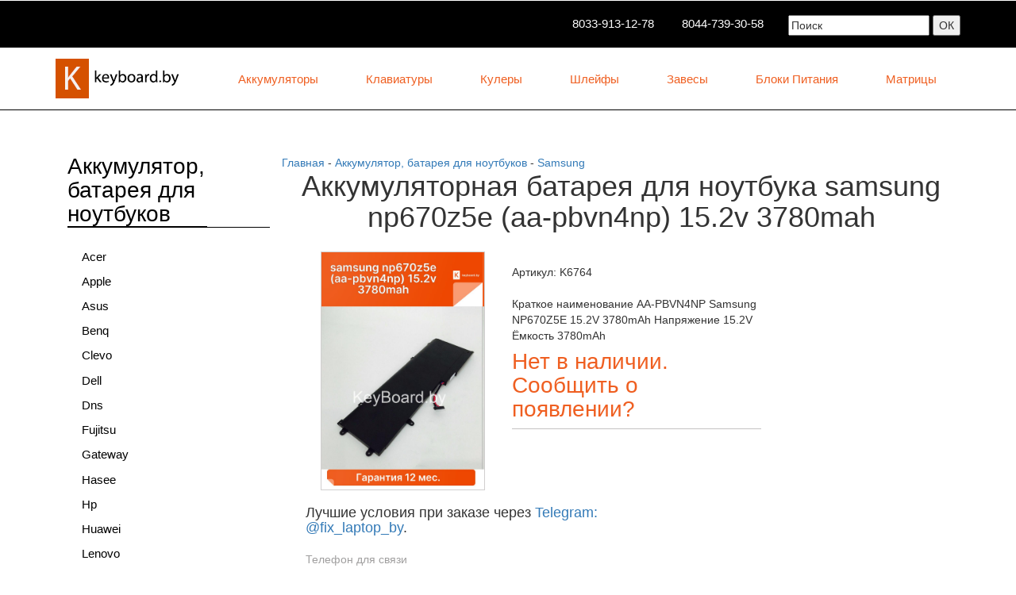

--- FILE ---
content_type: text/html; charset=utf-8
request_url: https://keyboard.by/battery/samsung/akkumulyatornaya_batareya_dlya_noutbuka_samsung_np670z5e_aa_pbvn4np_15_2v_3780mah/
body_size: 5848
content:

<!DOCTYPE html>


<html>
<head prefix=
    "og: http://ogp.me/ns#
     fb: http://ogp.me/ns/fb#
     product: http://ogp.me/ns/product#">

<!-- Google Tag Manager -->
<script>(function(w,d,s,l,i){w[l]=w[l]||[];w[l].push({'gtm.start':
new Date().getTime(),event:'gtm.js'});var f=d.getElementsByTagName(s)[0],
j=d.createElement(s),dl=l!='dataLayer'?'&l='+l:'';j.async=true;j.src=
'https://www.googletagmanager.com/gtm.js?id='+i+dl;f.parentNode.insertBefore(j,f);
})(window,document,'script','dataLayer','GTM-5QFFFVG');</script>
<!-- End Google Tag Manager -->







    <!-- title -->
    <title>Аккумуляторная батарея для ноутбука samsung np670z5e (aa-pbvn4np) 15.2v 3780mah купить в Минске</title>
    <!-- /title -->


    <!-- load stylesheets -->
    <link href="/keyboard/static/css/bootstrap.css" rel="stylesheet" type="text/css" media="all" />
    <script src="/keyboard/static/js/jquery.min.js"></script>
    
        <link rel="icon" href="/keyboard/static/images/favicon.ico" type="image/x-icon">
    
    <!-- Custom Theme files -->
    <!--theme-style-->
    <link href="/keyboard/static/css/style.css" rel="stylesheet" type="text/css" media="all" />
    <!--//theme-style-->
    
    <meta property="og:title" content="Аккумуляторная батарея для ноутбука samsung np670z5e (aa-pbvn4np) 15.2v 3780mah"/>
    <meta property="og:description" content="Аккумуляторная батарея для ноутбука samsung np670z5e (aa-pbvn4np) 15.2v 3780mah купить в Минске. Доставка по городу и в регионы. Доступные цены. Гарантия."/>
    
        <meta property="og:image" content="/keyboard/static/images/081207.jpg"/>
    
    <meta property="og:type" content="product"/>
    <meta property="og:url" content= "https://keyboard.by/battery/samsung/akkumulyatornaya_batareya_dlya_noutbuka_samsung_np670z5e_aa_pbvn4np_15_2v_3780mah/" />
    

    <meta name="viewport" content="width=device-width, initial-scale=1">
    <meta http-equiv="Content-Type" content="text/html; charset=utf-8" />
    <meta name="description" content="Аккумуляторная батарея для ноутбука samsung np670z5e (aa-pbvn4np) 15.2v 3780mah купить в Минске с гарантией по привлекательной цене.">

    <script type="application/x-javascript"> addEventListener("load", function() { setTimeout(hideURLbar, 0); }, false); function hideURLbar(){ window.scrollTo(0,1); } </script>
    <!--fonts-->
    <link href='http://fonts.googleapis.com/css?family=Lato:100,300,400,700,900' rel='stylesheet' type='text/css'>
    <link href='http://fonts.googleapis.com/css?family=Roboto:400,100,300,500,700,900' rel='stylesheet' type='text/css'><!--//fonts-->
    <!-- start menu -->
    <link href="/keyboard/static/css/memenu.css" rel="stylesheet" type="text/css" media="all" />
    <script type="text/javascript" src="/keyboard/static/js/memenu.js"></script>
    <script>$(document).ready(function(){$(".memenu").memenu();});</script>
    <script src="/keyboard/static/js/simpleCart.min.js"> </script>
    <meta name="google-site-verification" content="6_QaE3Q4XHWFUJxQGMiKY462oA1qfbzzwcaRLUxDSyA" />
    <script src="//code.jivo.ru/widget/jsE2ZN498w" async></script>
    

</head>



<body>


<!-- Google Tag Manager (noscript) -->
<noscript><iframe src="https://www.googletagmanager.com/ns.html?id=GTM-5QFFFVG"
height="0" width="0" style="display:none;visibility:hidden"></iframe></noscript>
<!-- End Google Tag Manager (noscript) -->




<!--header-->
<div class="header">
	<div class="header-top">
		<div class="container">
			<div class="header-left">
					<form action="/search/" method="GET">
                        <input type="hidden" name="csrfmiddlewaretoken" value="XvbuM1Nhi04gB9meVXxb75hcOvjFzTELzkVzuMump0kmz2okYW3crqgC0qGTxuW8">
						<input type="text" name="q" value="Поиск " onfocus="this.value = '';" onblur="if (this.value == '') {this.value = 'Search';}">
						<input type="submit" name="submit" value="ОК">
					</form>
			</div>
			<div class="header-left">
					<ul>
                        
						<li ><a href="tel:+375339131278"  rel="nofollow" title="МТС">8033-913-12-78</a></li>
						<li><a  href="tel:+375447393058"  rel="nofollow" title="A1">8044-739-30-58</a></li>

					</ul>

					<div class="clearfix"> </div>
			</div>
            <div class="clearfix"> </div>
		</div>
    </div>
    <div class="container">
        <div class="head-top">
            <div class="logo">
                <a href="https://keyboard.by"><img src="/keyboard/static/images/logo.png" alt="Запчасти для ноутубков в Минске" title="KeyBoard.By - запчасти для ноутбуков в Минске"></a>
            </div>
		  	<div class=" h_menu4">
				<ul class="memenu skyblue">
					<li class="active grid"><a class="color8" href="/battery/" title="Аккумуляторы">Аккумуляторы</a></li>
					<li class="active grid"><a class="color8" href="/keyboard/" title="Клавиатуры">Клавиатуры</a></li>
					<li class="active grid"><a class="color8" href="/cooler/" title="Кулеры">Кулеры</a></li>
					<li class="active grid"><a class="color8" href="/screen_cable/" title="Шлейфы">Шлейфы</a></li>
					<li class="active grid"><a class="color8" href="/hinges/" title="Завесы">Завесы</a></li>
                    <li class="active grid"><a class="color8" href="/adapter/" title="Блоки питания">Блоки питания</a></li>
                    <li class="active grid"><a class="color8" href="/screen/" title="Матрицы">Матрицы</a></li>
			  	</ul>
			</div>
            <div class="clearfix"> </div>
		</div>
    </div>
</div>



    


<!--content-->

<div itemscope itemtype="http://schema.org/Product">
    <div class="product">
        <div class="container">
            <h8><a href="https://keyboard.by/">Главная</a> - <a href="https://keyboard.by/battery/">Аккумулятор, батарея для ноутбуков</a> - <a href="https://keyboard.by/battery/samsung/">Samsung</a></h8>

            <div class="col-md-3 product-price">
                <div class=" rsidebar span_1_of_left">
                    <div class="of-left">
                        <h3 class="cate">Аккумулятор, батарея для ноутбуков</h3>
                    </div>
                    <ul class="menu">
                        
                            <ul class="cute">
                                <li class="subitem1"><a href="/battery/acer/" title="Аккумулятор, батарея для ноутбуков ACER">Acer</a></li>
                            </ul>
                        
                            <ul class="cute">
                                <li class="subitem1"><a href="/battery/apple/" title="Аккумулятор, батарея для ноутбуков APPLE">Apple</a></li>
                            </ul>
                        
                            <ul class="cute">
                                <li class="subitem1"><a href="/battery/asus/" title="Аккумулятор, батарея для ноутбуков ASUS">Asus</a></li>
                            </ul>
                        
                            <ul class="cute">
                                <li class="subitem1"><a href="/battery/benq/" title="Аккумулятор, батарея для ноутбуков BENQ">Benq</a></li>
                            </ul>
                        
                            <ul class="cute">
                                <li class="subitem1"><a href="/battery/clevo/" title="Аккумулятор, батарея для ноутбуков CLEVO">Clevo</a></li>
                            </ul>
                        
                            <ul class="cute">
                                <li class="subitem1"><a href="/battery/dell/" title="Аккумулятор, батарея для ноутбуков DELL">Dell</a></li>
                            </ul>
                        
                            <ul class="cute">
                                <li class="subitem1"><a href="/battery/dns/" title="Аккумулятор, батарея для ноутбуков DNS">Dns</a></li>
                            </ul>
                        
                            <ul class="cute">
                                <li class="subitem1"><a href="/battery/fujitsu/" title="Аккумулятор, батарея для ноутбуков FUJITSU">Fujitsu</a></li>
                            </ul>
                        
                            <ul class="cute">
                                <li class="subitem1"><a href="/battery/gateway/" title="Аккумулятор, батарея для ноутбуков GATEWAY">Gateway</a></li>
                            </ul>
                        
                            <ul class="cute">
                                <li class="subitem1"><a href="/battery/hasee/" title="Аккумулятор, батарея для ноутбуков HASEE">Hasee</a></li>
                            </ul>
                        
                            <ul class="cute">
                                <li class="subitem1"><a href="/battery/hp/" title="Аккумулятор, батарея для ноутбуков HP">Hp</a></li>
                            </ul>
                        
                            <ul class="cute">
                                <li class="subitem1"><a href="/battery/huawei/" title="Аккумулятор, батарея для ноутбуков HUAWEI">Huawei</a></li>
                            </ul>
                        
                            <ul class="cute">
                                <li class="subitem1"><a href="/battery/lenovo/" title="Аккумулятор, батарея для ноутбуков LENOVO">Lenovo</a></li>
                            </ul>
                        
                            <ul class="cute">
                                <li class="subitem1"><a href="/battery/lg/" title="Аккумулятор, батарея для ноутбуков LG">Lg</a></li>
                            </ul>
                        
                            <ul class="cute">
                                <li class="subitem1"><a href="/battery/msi/" title="Аккумулятор, батарея для ноутбуков MSI">Msi</a></li>
                            </ul>
                        
                            <ul class="cute">
                                <li class="subitem1"><a href="/battery/nec/" title="Аккумулятор, батарея для ноутбуков NEC">Nec</a></li>
                            </ul>
                        
                            <ul class="cute">
                                <li class="subitem1"><a href="/battery/philips/" title="Аккумулятор, батарея для ноутбуков PHILIPS">Philips</a></li>
                            </ul>
                        
                            <ul class="cute">
                                <li class="subitem1"><a href="/battery/razer/" title="Аккумулятор, батарея для ноутбуков RAZER">Razer</a></li>
                            </ul>
                        
                            <ul class="cute">
                                <li class="subitem1"><a href="/battery/samsung/" title="Аккумулятор, батарея для ноутбуков SAMSUNG">Samsung</a></li>
                            </ul>
                        
                            <ul class="cute">
                                <li class="subitem1"><a href="/battery/sony/" title="Аккумулятор, батарея для ноутбуков SONY">Sony</a></li>
                            </ul>
                        
                            <ul class="cute">
                                <li class="subitem1"><a href="/battery/toshiba/" title="Аккумулятор, батарея для ноутбуков TOSHIBA">Toshiba</a></li>
                            </ul>
                        
                            <ul class="cute">
                                <li class="subitem1"><a href="/battery/xiaomi/" title="Аккумулятор, батарея для ноутбуков XIAOMI">Xiaomi</a></li>
                            </ul>
                        
                    </ul>
                </div>

                    <!--initiate accordion-->
                <script type="text/javascript">
                    $(function() {
                        var menu_ul = $('.menu > li > ul'),
                               menu_a  = $('.menu > li > a');
                        menu_ul.hide();
                        menu_a.click(function(e) {
                            e.preventDefault();
                            if(!$(this).hasClass('active')) {
                                menu_a.removeClass('active');
                                menu_ul.filter(':visible').slideUp('normal');
                                $(this).addClass('active').next().stop(true,true).slideDown('normal');
                            } else {
                                $(this).removeClass('active');
                                $(this).next().stop(true,true).slideUp('normal');
                            }
                        });

                    });
                </script>
    <!---->

            </div>
            <div class="col-md-9 cart-items">
                <h1 align="center"><span itemprop="name" >Аккумуляторная батарея для ноутбука samsung np670z5e (aa-pbvn4np) 15.2v 3780mah</span></h1><br>
                    
                        
                        <div class="col-md-9 product-price1">
                            <div class="col-md-5 single-top">
                                <div class="flexslider">
                                    <ul class="slides">
                                        <li data-thumb="/keyboard/static/images/081207.jpg">
                                            <a class="colorbox" rel="group-1" href="/keyboard/static/images/081207.jpg" title="Аккумуляторная батарея для ноутбука samsung np670z5e (aa-pbvn4np) 15.2v 3780mah">
                                                <img itemprop="image" alt="Аккумуляторная батарея для ноутбука samsung np670z5e (aa-pbvn4np) 15.2v 3780mah" title="Аккумуляторная батарея для ноутбука samsung np670z5e (aa-pbvn4np) 15.2v 3780mah" src="/keyboard/static/images/081207.jpg" />
                                            </a>
                                        </li>
                                    </ul>
                                </div>
    <!-- FlexSlider -->

                                <script defer src="/keyboard/static/js/jquery.flexslider.js"></script>
                                <link rel="stylesheet" href="/keyboard/static/css/flexslider.css" type="text/css" media="screen" />
                                <script>
                                    // Can also be used with $(document).ready()
                                    $(window).load(function() {
                                      $('.flexslider').flexslider({
                                        animation: "slide",
                                        controlNav: "thumbnails"
                                      });
                                    });
                                </script>
                            </div>


                            <div class="col-md-7 single-top-in simpleCart_shelfItem">
                                <div class="single-para ">
                                    <br>Артикул: K6764<br>
                                    <br><span itemprop="description">Краткое наименование AA-PBVN4NP Samsung NP670Z5E 15.2V 3780mAh Напряжение 15.2V Ёмкость 3780mAh</span><br>
                                

                                    
                                        <h5 class="item_price">Нет в наличии. Сообщить о появлении?</h5>
                                    

                                
                                </div>
                            </div>
                            <div class="clearfix"> </div>
                        </div>
                        </br>

                        

                        <div class="col-md-6 register-top-grid">
                            <p><h4>Лучшие условия при заказе через <a href="tg://resolve?domain=fix_laptop_by" rel="nofollow" title="Telegram">Telegram: @fix_laptop_by</a>.</h4></p>
                            <br>


                            <form action="/thanks/" method="POST" >
                                <input type="hidden" name="csrfmiddlewaretoken" value="XvbuM1Nhi04gB9meVXxb75hcOvjFzTELzkVzuMump0kmz2okYW3crqgC0qGTxuW8">
                                 <div>
                                    <span>Телефон для связи</span>
                                    <input type="text" id="phone_number" name="phone_number" required>
                                 </div>
                                 <div>
                                    <span>ФИО (при отправлении почтой)</span>
                                    <input type="text" id="fio" name="fio">
                                 </div>
                                 <div>
                                     <span>Адрес (при необходимости доставки)</span>
                                     <input type="text" id="address" name="address">
                                 </div>
                            
                            <br>
                                 <div>
                                    <input type="hidden" id="service_message" name="service_message" value="ID запчасти - 6764.
                        Название запчасти - аккумуляторная батарея для ноутбука samsung np670z5e (aa-pbvn4np) 15.2v 3780mah.
                        
                                        Цена запчасти - 0. (розница)"/>
                                     
                                    <input type="hidden" id="id" name="id" value="6764"/>
                                </div>
                                <div class="amet-sed">
                                    
                                        <input type="submit" value="Сообщить">
                                    
                                </div>
                            </form>
                         </div>
                    
            <div class="col-md-9 cart-items">
             
            
                <br><br>
                <h4>Совместимые ноутбуки</h4>
                <br>
                



Совместимые партномера

AA-PBVN4NP
BA43-00361A


Дополнительная информация
            Samsung NP670Z5E-X01VE, NP670Z5E-X01HS, NP670z5E-X01NL, NP670Z5E-X01RU, NP670Z5E-X01ZA, NP670Z5E-X02MY, NP670Z5E-X01CL, NP670Z5E-X01IT, NP670Z5E-X01SE, NP670Z5E-X01CZ, NP670Z5E-X01NG, NP670Z5E-X01RO, NP670Z5E-XD2, NP670Z5E-X01AE-SLV, NP670Z5E-X01BR, NP670Z5E-X01AU, NP670z5E-X01PL, NP670Z5E-X01AE, NP670Z5E-X01BE, ATIV Book 6 15.6&quot;, NP670Z5E-X01, NP670Z5        

        	


            
            
            </div>
            </div>
        </div>
    </div>


    <script src="/keyboard/static/js/jquery.min.js"></script>
    <script src="/keyboard/static/js/colorbox/jquery.colorbox-min.js"></script>
    <link rel="stylesheet" type="text/css" href="/keyboard/static/js/colorbox/example5/colorbox.css">

    <script>
    $(function(){
        $("a.colorbox").colorbox({current:"Фото {current} из {total}", maxWidth:"90%", maxHeight:"90%",});
    });
    </script>
</div>


    <!-- footer-->
    <div class="footer">



        <div class="container">
			<div class="footer-top-at">
				<div class="col-md-4 amet-sed">
				    <h4>Информация</h4>
				    <ul class="nav-bottom">
						<li><a href="/about_us/" rel="nofollow" title="О нас">О нас</a></li>
						<li><a href="/oplata_i_dostavka/" rel="nofollow" title="оплата и доставка">Заказ, оплата и доставка</a></li>
                        <li><a href="/vozvrat/" rel="nofollow" title="Правила возврата и возмещения">Правила возврата и возмещения</a></li>
                        <li><a href="/konf/" rel="nofollow" title="Политика конфиденциальности">Политика конфиденциальности</a></li>
                        <li><a href="" rel="nofollow">Режим работы:</a></li>
                        <li><a href="" rel="nofollow">Колл-центр: Пн-Вс с 9-00 до 19-00</a></li>
                        <li><a href="" rel="nofollow">Самовывоз: Пн-Пт с 12-00 до 19-00</a></li>
					</ul>
				</div>
				<div class="col-md-4 amet-sed ">
				    <h4>Контакты</h4>
                    <p><a href="tel:+375339131278" rel="nofollow" title="МТС">МТС: 8-033-913-12-78</a></p>
                    <p><a href="tel:+375447393058" rel="nofollow" title="А1">А1: 8-044-739-30-58</a></p>
                    <p><a href="viber://chat?number=%2B375291943431" rel="nofollow" title="Viber">Viber: +375291943431</a></p>
                    <p><a href="tg://resolve?domain=fix_laptop_by" rel="nofollow" title="Telegram">Telegram: @fix_laptop_by</a></p>
                    <p><a href="mailto:1943431@gmail.com" rel="nofollow" type="E-mail">e-mail: 1943431@gmail.com</a></p>
				</div>
				<div class="col-md-4 amet-sed">
					<h4>Обратный звонок</h4>
					<p>Оставьте контакт для связи</p>
					<form action="/thanks/" method="POST" >
                        <input type="hidden" name="csrfmiddlewaretoken" value="XvbuM1Nhi04gB9meVXxb75hcOvjFzTELzkVzuMump0kmz2okYW3crqgC0qGTxuW8">
						<input type="text" id="phone_number" name="phone_number" value="" onfocus="this.value='';" onblur="if (this.value == '') {this.value ='';}" required>
						<input type="hidden" id="service_message" name="service_message" value="ID запчасти - 6764. Оставлено в футере, еще не заказ."/>
                        <input type="submit" value="ОК">
					</form>
				</div>
				<div class="clearfix"> </div>
			</div>
		</div>
        <img class="img-responsive" src="/keyboard/static/images/pay_logos.png" >
		<div class="footer-class">
		    <p >© 2014-2025 KeyBoard.by | ООО "Ноутбуки и запчасти" | УНП 193905860 </p>
            <p>Зарегистрирован Минским горисполкомом 10.09.2025 г.</p>
            <p>Юридический и почтовый адрес: Беларусь, г. Минск, пр. Пушкина, д. 28, оф. 24.</p>
            <p>Зарегистрирован в Торговом реестре РБ 21.11.2025 г. под номером 762307.</p>
		</div>
    </div>
</div>
</body>
</html>

--- FILE ---
content_type: text/css; charset="utf-8"
request_url: https://keyboard.by/keyboard/static/css/style.css
body_size: 10321
content:
/*--A Design by W3layouts 
Author: W3layout
Author URL: http://w3layouts.com
License: Creative Commons Attribution 3.0 Unported
License URL: http://creativecommons.org/licenses/by/3.0/
--*/
body{
	background:#fff;
	font-family: 'Roboto', sans-serif;
}
 a{
	transition: 0.5s all;
	-webkit-transition: 0.5s all;
	-o-transition: 0.5s all;
	-moz-transition: 0.5s all;
	-ms-transition: 0.5s all;
}
ul{
	padding: 0;
	margin: 0;	
}
h1,h2,h3,h4,h5,h6,label,p{
	margin:0;	
}
/*----*/
.itemContainer{
			width:100%;
			float:left;
		}

		.itemContainer div{
			float:left;
			margin: 5px 20px 5px 20px ;
		}

		.itemContainer a{
			text-decoration:none;
		}

		.cartHeaders{
			width:100%;
			float:left;
		}

		.cartHeaders div{
			float:left;
			margin: 5px 20px 5px 20px ;
		}
.item_add {
  color: #fff;
  border:none;
}	
a.item_add {
 text-decoration: none;
}		
.grid_1 img{
	margin-bottom:1em;
}
.box_1 h3{
  color: #fff;
  font-size: 1.1em;

}
.box_1 h3 img{
	margin-left: 5px;
}

.box_1 p a{
  color:#fff;
  font-size: 0.875em;
}
.total {
  display: inline-block;
}
.cart.box_1{
	float: right;
	  margin-top: 2px;
}
/*----*/
.header {
  border-bottom: 1px solid #000;
}
.header-top{
	background: #000;
	  padding: 15px 0;
}
.search{
	position:relative;
	  float: left;
  width: 25%;
  background-color: #fff;
    margin-top: 11px;
}
.search input[type="text"] {
	outline: none;
  padding: 3px 15px;
  background: none;
  width: 91%;
  border: none;
  font-size: 1.2em;
  color: #000; 
   font-weight: 700; 	
}
.search input[type="submit"] {	
	border: none;
	cursor: pointer;
	position: absolute;
	outline: none;
	 top: 0px;
  right: 0px;
  background: #c7c7c7;
  font-size: 1.2em;
  color: #000;
  padding: 3px;
  font-weight: 700;
}
.search input[type="submit"]:hover {
  background: #EF5F21;  
  color: #fff;
    transition: 0.5s all;
  -webkit-transition: 0.5s all;
  -o-transition: 0.5s all;
  -moz-transition: 0.5s all;
  -ms-transition: 0.5s all;
}
.header-left{
	float: right;
	  margin-top: 4px;
}
.header-left ul{
	float: left;
}
.header-left ul li{
	display: inline-block;	
}
.header-left ul li a{
	text-decoration: none;
	color:#fff;
	  font-size: 1.1em;
	  margin: 0 2em 0 0;
}
.header-left ul li a:hover{
		color:  #EF5F21; 
}
.logo{
	float: left;
}
.head-top {
  padding: 1em 0;
}
/* start menu */
.h_menu4 {
  margin: 7px 0 0px;
  float: right;
}
.h_nav h4{
	border-bottom:1px solid rgb(236, 236, 236);
	font-size: 1.3em;
	color:#000;
	line-height: 1.8em;
	margin-bottom: 4%;
}
.h_nav h4.top{
	margin-top:1%;
}
.h_nav ul li{
	display: block;
}
.h_nav ul li a{
	display: block;
  font-size: 0.85em;
  color: #000;
  text-transform: capitalize;
  line-height: 3em;
  -webkit-transition: all 0.3s ease-in-out;
  -moz-transition: all 0.3s ease-in-out;
  -o-transition: all 0.3s ease-in-out;
  transition: all 0.3s ease-in-out;
}
.h_nav ul li a:hover{
	color:#EF5F21;
	text-decoration:underline;
}
/*--banner--*/

.banner{
	background: url(../images/1.jpg) no-repeat ;
	background-size: cover;
	width:100%;
	min-height: 560px;
	  position: relative;
}
/*--- slider-css --*/

.rslides {
  position: relative;
  list-style: none;
  overflow: hidden;
  width: 100%;
  padding: 0;
  margin: 0;
  }
.rslides li {
  -webkit-backface-visibility: hidden;
  position: absolute;
  display: none;
  width: 100%;
  left: 0;
  top: 0;
  }
.rslides li:first-child {
  position: relative;
  display: block;
  float: left;
  }
.rslides img {
  display: block;
  height: auto;
  float: left;
  width: 100%;
  border: 0;
  }

.callbacks_tabs a:after {
	content: "\f111";
	font-size: 0;
	font-family: FontAwesome;
	visibility: visible;
	display: block;
	height: 10px;
	width: 10px;
	display: inline-block;
	border: 1px solid #fff;
	background:none;
	border-radius:50px;
}
.callbacks_here a:after{
	background:#fff;
}
.callbacks_tabs a{
	visibility:hidden;
}
.callbacks_tabs li{
	display:inline-block;
}
ul.callbacks_tabs.callbacks1_tabs {
	position: absolute;
	bottom: 14%;
	z-index: 999;
	left: 46%;
}
.callbacks_nav {
  position: absolute;
  -webkit-tap-highlight-color: rgba(0,0,0,0);
  top: 38%;
  left: 0;
  opacity: 0.7;
  z-index: 3;
  text-indent: -9999px;
  overflow: hidden;
  text-decoration: none;
height: 35px;
  width: 35px;
  background: url("../images/img-sprite.png") no-repeat -13px -98px ;
 }
.callbacks_nav.next {
  left: auto;
  background-position:-91px -98px;
  right: 0;
 } 
.banner-text{
 padding:10em 0 1em;
 color:#fff;
   width: 50%;
}
.banner-text h3 {
  font-size: 3.2em;
  font-weight: 800;
  font-family: 'Lato', sans-serif;
  text-transform: uppercase;
  letter-spacing: 6px;
  line-height: 1.2em;
}
.banner-text p{
	font-size:1.2em;
	margin: 0.3em 0 1em;
}
.banner-text a{
	text-decoration: none;
	color:#fff;
	font-size:1.2em;
	background: #EF5F21;
	padding: 0.4em 1em;
	border-radius:5px;
}
.banner-text a:hover{
	color: #EF5F21;
	background: #fff;
}
/*--content-top--*/
.content-top h1{
	color:#000;
	font-size: 2.2em;
  font-family: 'Lato', sans-serif;
  font-weight: 600;
    margin-bottom: 0.5em;
}
.content-top {
	text-align:center;
	padding:4em 0;
}
.grid-top img{
	width:100%;
}
.grid-top p{
  font-size: 1.1em;
  margin: 0.3em 0 0;
  font-weight: 500;
  text-transform: uppercase;
}
.grid-top p a{
	  color: #000;
  text-decoration: none;
}
.grid-top p a:hover{
	  color: #EF5F21;
}
.grid-in {
  padding: 2em 0 0;
}
/*--//content-top--*/
/*---content-middle--*/
.grid-mid{
	position:relative;
}
.twit {
	position: absolute;
  top: 48%;
  width:100%;
  	text-align:center;
}
.twit h4{
  color: #fff;
  font-size: 2em;
  font-weight: 600;
  margin: 0 auto;

  text-transform: uppercase;
  font-family: 'Lato', sans-serif;
}
.grid-mid img{
	width:100%;
}
.grid-middle {
  padding: 2em 0 0;
}
/*--content-bottom--*/
.content-bottom ul li{
	display:inline-block;
	border:1px solid #eee;
	float:left;
  border-left: none;
  width: 16.666%;
}
.content-bottom {
  padding: 3em 0;
}
/*--//content--*/
.col-md2 {
  padding: 30px 0 0;
}
.men1{
	padding: 0 15px 0 0;
}
.men2{
	padding: 0 0px 0 15px;
}
.content-top-bottom h2{
	  color: #000;
  font-size: 2.2em;
  font-family: 'Lato', sans-serif;
  font-weight: 600;
  margin-bottom: 1.5em;
  text-align: center;
    text-transform: uppercase;
}
.b-link-stripe{
	position:relative;
	display:inline-block;
	vertical-align:top;
	font-weight: 300;
	overflow:hidden;
	width: 100%;
}
.b-link-stripe .b-wrapper{
	position:absolute;
	width:100%;
	height:100%;
	top:0;
	left:0;
	text-align:center;
	color:#ffffff;
	overflow:hidden;
}

.b-animate-go{
	text-decoration:none;
}
.b-animate{
	transition: all 0.5s;
	-moz-transition: all 0.5s;
	-ms-transition: all 0.5s;
	-o-transition: all 0.5s;
	-webkit-transition: all 0.5s;
	visibility: hidden;
	font-size:1.1em;
	font-weight:700;
}
.b-animate img{
	margin-top: 4%;
	display: -webkit-inline-box;
}
.b-animate span{
	display:block;
	font-size: 2em;
	padding-top: 5em;
	display: block;
	font-weight: 500;
}

/* lt-ie9 */
.b-animate-go:hover .b-animate{
	visibility:visible;
}
.b-from-left{
	position: relative;
	left: -100%;
	background: rgba(239, 95, 33, 0.64);
  background-size: 100% 100%;
  top: 0px;
  margin: 0;
  min-height: 356px;
}
.grid-top:hover .b-from-left{
	left:0;
}
.grid-top{
	position: relative;
}
/*----*/
.col-md1 {
  position: relative;
}

.b-from-top{
	position: relative;
	top: -100%;
	background: rgba(239, 95, 33, 0.64);
  background-size: 100% 100%;
 
  margin: 0;
  min-height: 429px;
}
.col-md1:hover .b-from-top{
	top:0;
}
.men:hover .b-from-top{
	top:0;
}
.men1:hover .b-from-top{
	top:0;
}
.men2:hover .b-from-top{
	top:0;
}
.top-in1{
	min-height: 204px;
}
.top-in1 span{
	padding: 3em 0 0;
}
.top-in2 span{
	padding: 2.8em 0 0;
}
.top-in2{
	min-height: 196px;
}
.top-in span{
	padding: 6em 0 0;
}
/*----*/
.content-grid{
	position: absolute;
	top:0;
	display: none;
	  text-align: center;
  width: 100%;
}
.content-grid h5{
	color:#fff;
	font-size: 2em;
}
.men{
	position: relative;
}
.men:hover .content-grid{
	display: block;
}
	
/*--//content--*/
/*--footer--*/
.footer{
	background:#141414;
}
.amet-sed h4{
	font-size: 1.5em;
  	color: #fff;
     font-family: 'Lato', sans-serif;
	margin: 0 0 1em;
	  text-transform: uppercase;
  font-weight: 700;
}
.footer-top-at {
  padding: 4em 0;
}
 ul.nav-bottom li{
	list-style:none;
}
ul.nav-bottom li  a{
	text-decoration:none;
	color:#989696;
	font-size:1.1em;
	display: inline-block;
	  margin: 0.2em 0;
}
ul.nav-bottom li  a:hover{
	color:#EF5F21;
}
.amet-sed p{
	color:#989696;
	font-size: 1.2em;
	  margin: 0 0 0.3em;
}

.footer-class  p{
	color:#fff;
	font-size:1.2em;

}
.footer-class  p a{
	color:#EF5F21;
	text-decoration:none;
}
.footer-class  p a:hover{
	color:#fff;
}
.footer-class {
  padding: 1.5em 0;
  text-align:center;
  background:#000;
}
.amet-sed form{
padding:1em 0 0;
}
.amet-sed input[type="text"], .amet-sed input[type="submit"] {
  width: 69%;
  padding: 0.5em;
  outline: none;
  color: #000;
  font-size: 1em;
  background: #fff;
  border: none;
 }
 .amet-sed input[type="submit"] {
  width: 20%;
  color: #FFF;
  font-size: 1em;
  background:#EF5F21;
  border: none;
  outline:none;
  padding: 0.5em;
}
.amet-sed input[type="submit"]:hover {
background: #fff;
color:#EF5F21;
}
ul.social{
	padding:1em 0 0;
}
ul.social li{
	display: inline-block;	
}
ul.social li i{
	background: url(../images/img-sprite.png)no-repeat -9px -14px ;
  width: 24px;
  height: 24px;
	display: inline-block;
	vertical-align: middle;
	margin: 0 5px 0 0;
}
ul.social li  i.twitter{
	background-position:  -43px -14px;
}
ul.social li  i.rss{
	background-position: -77px -14px;
}
ul.social li  i.gmail{
	background-position:-110px -14px;
}
ul.social li i:hover{
	transform: rotate(360deg);
  -webkit-transform: rotate(360deg);
  -moz-transform: rotate(360deg);
  -o-transform: rotate(360deg);
  -ms-transform: rotate(360deg);
    transition: 0.5s all ease;
  -webkit-transition: 0.5s all ease;
  -moz-transition: 0.5s all ease;
  -o-transition: 0.5s all ease;
  -ms-transition: 0.5s all ease;
}
/*--//footer--*/
/*--contact--*/
.contact {
  padding: 3em 0 ;
}
.contact h1{
	font-size: 3em;
	font-family: 'Lato', sans-serif;
	color:#000;
	text-align: center;
	  font-weight: 600;
}
.map iframe{
	width: 100%;
	height:150px;
	border:none;
	padding: 0 15px;
}
.contact-grid input[type="text"],.contact-grid textarea{
	width: 100%;
	padding: 1em;
	margin: 0.5em 0;
	background:none;
	outline:none;
	  border: 1px solid #A09F9F;
	  font-size:1em;
	  color:#A09F9F;
	-webkit-appearance: none;
}
.contact-grid textarea{
	resize:none;
}
.send input[type="submit"]{
	width: 14%;
	font-size: 1.1em;
	background:#EF5F21;
	padding: 0.4em 0.8em;
	text-align: center;
	color: #fff;
	border: none;
	outline:none;
	-webkit-appearance: none;
}
.send input[type="submit"]:hover{
	background:#2d2d2d;
}
.contact-form {
	padding: 3em 0;
}
.address-more {
  padding: 0 0 2em;
}
.contact-in p{
	font-size:1em;
	color: #626262;
	width: 72%;
	line-height: 1.7em;	
}
.address-more h4{
	color:#000;
	font-size:1.4em;
	  font-family: 'Lato', sans-serif;
	margin: 0 0 0.3em;
	  font-weight: 600;
}
.address-more p a{
	text-decoration:none;
	color: #626262;
}
.address-more p a:hover{
	color: #EF5F21;
}
/*--//contact--*/
/*--blog--*/
.grid_3{
	position:relative;
}
.blog-poast-admin {
	position: absolute;
	bottom:8.6em;
	left: 1.2em;
}
.blog-poast-info {
	padding: 0.8em 0em;
}
.blog-poast-info ul li {
	display:inline-block;
	  padding: 0 0.3em;
}
.blog-poast-info ul li span{
	color: #000;
	font-size:1em;
}
.blog-poast-info ul li a {
	color: #000;
	font-size:1em;	
}
.blog-poast-info ul li a:hover{
	text-decoration:none;
}
.blog-poast-info ul li a:hover {
	text-decoration:none;
	color:#EF5F21;
}
.blog-poast-info ul li  i {
	width: 20px;
	height: 20px;
	background:  url(../images/img-sprite.png) no-repeat -150px -104px ;
	display: inline-block;
	vertical-align: sub;
	margin: 0 3px 0 0;
}
.blog-poast-info ul li  i.date {	
	background-position: -186px -104px;
}
.blog-poast-info ul li  i.comment {	
	background-position:-226px -101px;	
}
.blog {
  padding: 4em 0;
}
.grid_3 p {
	color: #626262;
	font-size: 1em;
	line-height:1.5em;
}
.grid_3 h3{
	text-transform:uppercase;
	font-size:1.2em;
	margin-bottom:1em;
}
.grid_3 h3 a{
	color:#000;
	text-decoration: none;
}
.grid_3 h3 a:hover {
  color: #EF5F21;
}
.button {
	margin-top: 20px;
}
.button a {
	color:#fff;
	font-size: 1em;
	text-transform: uppercase;
	background: #EF5F21;
	padding: 0.4em 1em;
	text-decoration: none;
		text-decoration:none;
}
.button a:hover{

	color:#fff;
	background: #000
}
.grid_3{
	margin-bottom:3em;
}
p.m_10 {
	font-size: 0.85em;
	color: #555;
	line-height: 1.8em;
	padding: 2% 0;
}
p.m_11 {
	font-size: 0.85em;
	color: #555;
	line-height: 1.8em;
}
.blog h1 {
  font-size: 3em;
  font-family: 'Lato', sans-serif;
  color: #000;
  text-align: center;
  font-weight: 600;
    margin: 0 0 1em;
}
/*--//blog--*/
/*--product--*/
.tags ul li {
	display: inline-block;
	float:left;
	    width: 22.8%;
  margin: 0.5em 2% 0 0;
  text-align: center;
}
.tags li a {
	font-size: 1em;
	display:block;
	padding: 0.3em 0.4em;
	text-decoration: none;
	color: #000;
	border: 1px solid #000;
}
.tags li a:hover {
	color: #fff;
	background:#EF5F21;
	border: 1px solid #EF5F21;
}

.tags ul li:nth-child(4),.tags ul li:nth-child(8),.tags ul li:nth-child(12){
	margin:0.5em 0 0;
}
/*----*/
h3.cate {
	color: #000;
	  border-bottom: 1px solid #000;
  width: 69%;
	font-size: 2em;
    font-family: 'Lato', sans-serif;
}
.of-left{
	 border-bottom: 1px solid #000;
}
.product-go {
  margin-top: 2em;
}
.product {
  padding: 4em 0;
}
.bottom-product {
  margin-bottom: 2em;
}
nav.in{
  text-align: center;
}
.pagination > li > a:hover, .pagination > li > span:hover, .pagination > li > a:focus, .pagination > li > span:focus {
  color: #fff;
  background-color:#EF5F21;
  border-color: #EF5F21;
}
.pagination > li > a, .pagination > li > span {

  color: #000;
}
/*----*/
ul.kid-menu{
	display: block !important;
}
.menu {
	width: auto;
	height: auto;
	padding: 0;
	list-style: none;
	margin: 1.5em 0;	
}
.menu > li > a {
	width: 100%;
  margin: 0.3em 0;
	display:inline-block;
	position: relative;
	color: #000;
	font-size: 1.1em;
	text-decoration:none;
	
}
.menu > li > a:hover{
	color:#EF5F21;
}
.menu ul li a {	
	width: 100%;
	display: inline-block;
	position: relative;
	font-size:1.1em;
	margin:0.3em 0;
	color: #000;
	text-decoration:none;
	
	text-indent: 1.2em;
}
.menu ul li a:hover{
	color:#EF5F21;
}
ul.kid-menu li,.menu ul li{
	list-style: none;	
}
.sellers {
  padding: 2em 0;
}
.tags {
  padding: 1.5em 0 0;
}
h3.best {
  color: #000;
  border-bottom: 1px solid #000;
  width: 81%;
  font-size: 2em;
    font-family: 'Lato', sans-serif;
}
.pagination > .active > a, .pagination > .active > a:hover {
  background: #EF5F21;
  border-color: #EF5F21;
}
/*----*/
.product-middle{
	background: url(../images/product1.jpg) center;
  width: 100%;
  min-height: 45px;
  display: block;
  background-size: cover;
}
.fit-top{
	
  width: 100%;
	padding: 1em 1em;
}
 h6.shop-top{
	font-size:1.1em;
	font-weight:300;
	float:left;
	color: #fff;
	  margin-top: 0.3em;
}
a.shop-now{
	font-size:0.9em;
	  float: right;
	  text-decoration: none;
	  border: 1px solid #ffffff;
	  padding: 0.2em 0.4em;
	  color:#fff;
}
a.shop-now:hover{
	  border: 1px solid #EF5F21;
	  background:#EF5F21;
}
h3.tag {
	color: #000;
	  border-bottom: 1px solid #000;
  width: 32%;
	font-size: 2em;
    font-family: 'Lato', sans-serif;
}
.of-left-in{
	 border-bottom: 1px solid #000;
}

/*----*/
.fashion-grid{
	float:left;
	  width: 24%;
}
.fashion-grid1{
	float: right;
	  width: 68%;
}
 h6.best2 {
  font-size: 1em;
  font-family: 'Lato', serif;
  line-height: 1.3em;
 }
 h6.best2 a{
 	color:#000;
 	text-decoration: none;
 }
 h6.best2 a:hover{
	color:#EF5F21;
 }
 span.price-in1 {
  font-size: 1.7em;
  padding: 0.3em 0 0;
  display: block;
  color:#EF5F21;
}
span.price-in1 small {
  text-decoration: line-through;
}
.six1{
	position: absolute;
	top:0;
	font-weight: 100;
	  padding: 4em 1em 0;
	  width: 100%;
  height: 100%;
  text-align: center;
}
.six1 h4{
	font-size:2.5em;
	color:#EF5F21;
font-weight: 100;	
}
.six1 p{
	font-size:2em;
	color:#EF5F21;
	  margin: 0.5em 0 0;
}
.six1 span{
	font-size:6em;
	color:#EF5F21;
	font-weight: 100;
	  font-family: 'Lato', sans-serif;
}
.per1 {
  position: relative;
    margin: 2em 0;
}
/*---*/

a.item_add p.number{	
	font-size: 1.1em;
  color: #FFF;
  text-align: center;
  background: #EF5F21;
  padding: 0.5em 1em;
}
a.item_add p.number:hover{
		background: #000;
		transition: 0.5s all;
  -webkit-transition: 0.5s all;
  -o-transition: 0.5s all;
  -moz-transition: 0.5s all;
  -ms-transition: 0.5s all;
}
a.item_add p.number i{	
	 background: url(../images/img-sprite.png)no-repeat -291px -104px ;
  width: 18px;
  height: 18px;
  display: inline-block;
  vertical-align: middle;
  margin: 0 5px 0 0;
}
p.tun{
	font-size:1em;
	  color: #949494;
  text-align: center;
  line-height: 1.3em;
  padding: 1em 0;
}

.product-at{
	position: relative;
}
.product-at:hover .pro-grid{
	display:block;
}
.product1 {
  padding: 0;
}
.pro-grid{
	text-align:center;
	position:absolute;
	top:0;
	width:100%;
	height:100%;
	display:none;
	padding: 8em 0 0;
}
.pro-grid span{
	text-decoration:none;
	color:#fff;
	font-size:1.1em;
	font-weight:600;
	background:#EF5F21;
	padding: 0.5em 1.5em;
	text-transform: uppercase;
}
.pro-grid span:hover{
	background:#fff;
	color:#EF5F21;
}
/*--//product--*/
/*--single--*/
 ul.star-footer li{
	display:inline-block;
	
}
 ul.star-footer li i{
	height: 16px;
	width: 16px;
	background: url("../images/img-sprite.png") no-repeat -261px -106px  ;
	display: inline-block;
}
.single-para h4 {
    color: #000;
  font-size: 3em;
  font-family: 'Lato', serif;
}
.single-para p {
  font-size: 1em;
  color: #2c3e50;
  font-family: 'Lato', serif;
  line-height: 1.8em;
    margin: 1em 0;
}
.single-para h5 {
  color: #EF5F21;
  font-size: 2em;
  border-bottom: 1px solid #C4C3C3;
  padding: 0.3em 0;
}

.available ul li{
	list-style:none;
	padding:0 0.5em 0 0;
	color:#4c4c4c;
	font-size:1.1em;
	float:left;
	width:100%;
	 font-family: 'Roboto Slab', serif;
	   margin: 0.5em 0;
}
.available ul li select {
  outline: none;
  padding: 12px;
  border: none;
  background: #eeeeee;
 width: 77%;
  margin-left: 13%;
  cursor:pointer;
}
.available ul li.size-in select {
	  margin-left: 16%;
}
.available {
  padding:  1em 0;
}
ul.tag-men {
	padding:0.3em 0;
	 border-top: 1px solid #C4C3C3;
	  border-bottom: 1px solid #C4C3C3;
}
ul.tag-men li{
	list-style:none;
	color:#000;
	 font-family: 'Lato', serif;
	 margin: 0.3em 0;
	font-size:0.9em; 
}
ul.tag-men li span.women1{
	  margin-left: 9em;
}
a.add-cart {
  text-decoration: none;
  color: #fff;
  background: #EF5F21;
  padding: 0.4em 0.8em;
  font-size:0.9em;
  text-transform: uppercase;
  margin-top: 2em;
  display: inline-block;
}
a.add-cart:hover {
  background:#000;
  
}
h3.real{
  color: #000;
  border-bottom: 1px solid #000;
   margin: 0 0.5em 1em;
  font-size: 2em;
  font-family: 'Lato', serif;
}
/*----*/
.star-on {
  padding: 1em 0;
}
.star-on ul {
  float:left;
}
.star-on ul li{
	vertical-align: sub;
}

.review{
	float:left;
	  padding: 0 1em;
}
.star-on a{
	text-decoration:none;
	font-size:1em;
	color:#000;
}
.star-on a:hover{
	color:#EF5F21;
}
/*----*/
.cd-tabs-navigation {
  width: 100%;
}
.cd-tabs-navigation li {
    display: inline-block;
  list-style:none;
}
.cd-tabs-navigation a {
  position: relative;
  display: block;
  text-align: center;
  -webkit-font-smoothing: antialiased;
  -moz-osx-font-smoothing: grayscale;
	font-size:1.1em;
	color:#000;
	background:#eee ;
	padding:10px 16px;
	  font-family: 'Lato', serif;
	text-decoration: none;
}

.cd-tabs-navigation a.selected  {
	background:#EF5F21;
  color:#fff;
}

.cd-tabs-content li {
  display: none;
}
.cd-tabs-content li.selected {
  display: block;
  -webkit-animation: cd-fade-in 0.5s;
  -moz-animation: cd-fade-in 0.5s;
  animation: cd-fade-in 0.5s;
  
}
.cd-tabs.is-ended {
  margin: 3em 0 1em;
  padding: 0 1em;
}
.facts{
	
padding: 1em 0;
}
.facts p{
	color:#999;
	font-size:1em;
	line-height:1.7em;
	padding:0 0 1em;
	  font-family: 'Lato', serif;
}
.facts ul li{
	list-style:none;
	color:#767676;
	font-size:1em;
	padding:0.3em 0;
}
.color {
	background:#eee;
	  margin: 1em 0;
  padding: 1em;
}
.color p,.color span{
	color:#000;
	font-size:1em;
	  font-family: 'Lato', serif;
	    float: left;
		
}
.color p{
	width:40%;
}
.top-comment-left{
	float: left;
	width: 13%;
}
.top-comment-right{
	float: left;
	width:84%;
	margin-left:1em;
	background:#f8f8f8;
	padding:2em ;
}
.top-comment-right h6{
	color:#000;
	font-size:0.8em;
	font-family: 'Lato', serif;
}
.top-comment-right p{
	color:#000;
	font-size:1em;
	  margin: 1em 0em 0 1em;
}
a.add-re{
	text-decoration: none;
  color: #fff;
  background: #EF5F21;
  padding: 0.4em 0.8em;
  font-size: 0.9em;
  text-transform: uppercase;
  margin-top: 2em;
  display: inline-block;
}
a.add-re:hover{
	
  background: #000;
  }
.top-comment-right h6 a{
	color:#000;
	font-size:1.5em;
	text-decoration:none;
}
.comments-top-top {
	margin: 2em 0;
	
}
/*--//single--*/
.register {
	padding: 4em 0 ;
}
/*--register--*/
.register h1{
	font-size: 3em;
  font-family: 'Lato', sans-serif;
  color: #000;
  text-align: center;
  font-weight: 600;
  margin-bottom: 1em;
}
.register-top-grid h3, .register-bottom-grid h3 {
	font-size: 1.5em;
  font-family: 'Lato', sans-serif;
  color: #000;
  margin-bottom: 0.5em;
  text-transform: uppercase;
  font-weight: 600;
}
.register-top-grid span, .register-bottom-grid span {
	  font-size: 1em;
  display: block;
  color: #A09F9F;
}
.register-top-grid input[type="text"], .register-bottom-grid input[type="password"] {
	width: 100%;
	padding: 1em;
	margin: 1em 0;
	background: none;
	outline:none;
	border: 1px solid #A09F9F;
	-webkit-appearance: none;
}
.checkbox {
	margin-bottom: 4px;
	padding-left: 27px;
	line-height: 27px;
	cursor: pointer;
	float: left;
	position: relative;
}
.news-letter {
	color: #EF5F21;
	font-size: 1em;
	margin-bottom: 1em;
	display:inline-block;
	text-transform: uppercase;
	transition: 0.5s all;
	-webkit-transition: 0.5s all;
	-moz-transition: 0.5s all;
	-o-transition: 0.5s all;
	font-weight:400;
}
.checkbox i {
	position: absolute;
	bottom: 5px;
	left: 0;
	display: block;
	width:20px;
	height:20px;
	outline: none;
	border: 2px solid #EF5F21;
}
.checkbox input + i:after {
	content: '';
	background: url("../images/tick1.png") no-repeat 1px 2px;
	top: -1px;
	left: -1px;
	width: 15px;
	height: 15px;
	font: normal 12px/16px FontAwesome;
	text-align: center;
}
.checkbox input + i:after {
	position: absolute;
	opacity: 0;
	transition: opacity 0.1s;
	-o-transition: opacity 0.1s;
	-ms-transition: opacity 0.1s;
	-moz-transition: opacity 0.1s;
	-webkit-transition: opacity 0.1s;
}
.checkbox input {
	position: absolute;
	left: -9999px;
}
.checkbox input:checked + i:after {
	opacity: 1;
}
.news-letter:hover {
	color:#000;
}
.register-bottom-grid input[type="submit"] {
	background: #EF5F21;
	padding: 0.4em 1em;
	color: #fff;
	font-size:1.2em;
	transition: 0.5s all;
	-webkit-transition: 0.5s all;
	-moz-transition: 0.5s all;
	-o-transition: 0.5s all;
	display: inline-block;
	border:none;
	outline:none;
}
.register-bottom-grid input[type="submit"]:hover{
	background:#000;
	
}
/*--//register--*/
/*--account--*/
.account h1{
	font-size: 3em;
  font-family: 'Lato', sans-serif;
  color: #000;
  text-align: center;
  font-weight: 600;
  margin-bottom: 1em;
}
.account-top span{
	font-size:1em;
	display: block;
	padding: 0 0 0.5em;
	color:#A09F9F;
}
.account-top div{
	padding:0.5em 0;
}
.account-top input[type="text"],
.account-top textarea,.account-top input[type="password"]{
	padding:1em;
	width:100%;
	background:none;
	border: 1px solid #A09F9F;	
	outline:none;
	
	font-size:1em;	
}

.account-top textarea{
	resize:none;
	height:60px;		
}
.account-top input[type="submit"]{
	outline:none;
	padding:7px 20px;
	color:#FFF;
	cursor:pointer;
	background:#EF5F21;
	border:none;
	width:20%;
   margin:1em auto 0;
   transition: 0.5s all;
	-webkit-transition: 0.5s all;
	-o-transition: 0.5s all;
	-moz-transition: 0.5s all;
	-ms-transition: 0.5s all;	
	font-size: 1.2em;
}
.account-top input[type="submit"]:hover{
	background:#000;
}

.account{
	padding: 4em 0;
}
.five {
  background: #fff;
  border-radius: 100px;
  border: 2px solid #EF5F21;
  width: 100px;
  height: 100px;
  position: absolute;
  top: 1%;
  right: 8%;
  padding: 2em 0 0;
  text-align: center;
}
.five span {
  font-size: 1em;
  color: #EF5F21;
}
.five h2 {
  font-size: 1.5em;
  font-weight: 700;
  color: #000;
}
a.create {
  text-decoration: none;
  color: #fff;
  padding: 7px 20px;
  background: #EF5F21;
  text-align: center;
  display: block;
 }
.left-account img{
 	width:100%;
 }
/*--single--*/
.single-bottom h3 {
  font-size: 3em;
  font-family: 'Lato', sans-serif;
  color: #000;
  text-align: center;
  font-weight: 600;
  margin-bottom: 0.7em;
}
.single-bottom {
  padding: 0em 0 4em;
}
.single-bottom input[type="text"], .single-bottom textarea {
  width: 100%;
  padding: 1em;
  background: none;
  outline: none;
  border: 1px solid #A09F9F;
  font-size: 1em;
  color:#A09F9F;
  -webkit-appearance: none;
  margin: 0 0 1em;
}
.single-bottom  input[type="submit"]{
	width: 10%;
	font-size: 1.3em;
	background: #EF5F21;
	padding: 0.4em 0.8em;
	text-align: center;
	color: #fff;
	border: none;
	outline:none;
	-webkit-appearance: none;
	 
}
.single-bottom  input[type="submit"]:hover{
	background:#000;
}
 .single-bottom textarea {
	resize:none;
	min-height:180px;
	 margin: 0em 0em 1em;
	width: 100%;
 }
 /*--//single--*/
/*--checkout--*/
/*--
.cart h3{
	font-size:1.5em;
}
--*/
.cart-sec{	
	margin-bottom:3em;
}
.cart-item{
	width:20%;
	float:left;
	margin-right:5%;
	
}
.cart-item img{
	width:100%;
}
.cart-item-info{
	width:75%;
	float:left;
	 
}
.check{
	padding:4em 0;
}
.cart-item-info h3{
	font-size:1em;
	font-weight:600;
}
.cart-item-info h3 a{
	color:#000;
}
.cart-item-info h3 span{
	display:block;
	font-weight:400;
	font-size: 0.85em;
  margin: 0.7em 0;
}
.size_3 {
  width:100%;
}
.delivery {
  margin-top: 3em;
}
.delivery p {
  color: #A6A6A6;
  font-size: 1em;
  font-weight: 400;
  float: left;
}
.delivery span {
  color: #A6A6A6;
  font-size: 1em;
  font-weight: 400;
  float: right;
}
.cart-item-info h4 span{
	font-size:0.65em;
	font-weight:400;
} 

.close1,.close2{
  background: url('../images/close_1.png') no-repeat 0px 0px;
  cursor: pointer;
  width: 28px;
  height: 28px;
  position: absolute;
  right: 0px;
  top: 0px;
  -webkit-transition: color 0.2s ease-in-out;
  -moz-transition: color 0.2s ease-in-out;
  -o-transition: color 0.2s ease-in-out;
  transition: color 0.2s ease-in-out;
}
.cart-header {  
  position: relative;  
}
.cart-header2 {  
  position: relative;  
}
a.order {
  background:#EF5F21;
  padding: 10px 20px;
   font-family: 'Lato', sans-serif;
  font-size: 1em;
  color: #fff;
  text-decoration: none;
  display: block;
  font-weight: 600;
  text-align: center;
  margin:3em 0;
}
a.order:hover{
	background:#000;
}
.total-item,.cart-items{
	margin-top:0em;
	padding-bottom:2em;
}

.total-item h3 {
  color: #333;
  font-size: 1.1em;
  margin-bottom: 1em;
}
.total-item h4{
	font-size:0.8em;
	font-weight:600;
	color:#9C9C9C;
	display:inline-block;
	margin-right:6em;
}
a.cpns{
	background:#EF5F21;
	color:#fff;
	 font-family: 'Lato', sans-serif;
	padding: 10px;
  font-size: 0.8em;
	font-weight:600;
}
a.cpns:hover{
	background: #000;
}
.total-item p{
	font-size:0.9em;
	font-weight:400;
	margin-top:1em;	
}
.total-item p a{
	color:#727272;	
}
.total-item p a:hover{
	color:#000;
	text-decoration:underline;
}
a.continue{
	background:#EF5F21;
	padding:10px 20px;
	  font-family: 'Lato', sans-serif;
	font-size:1em;
	color:#fff;
	text-decoration:none;
	display: block;
   font-weight: 600;  
   text-align: center;
   margin-bottom:2em;
}
a.continue:hover{
	background:#000;
}
ul.total_price{
	padding: 0;
  margin: 1em 0 0 0;
  list-style: none;
}
ul.total_price li.last_price{
	width: 50%;
  float: left;
  
}
ul.total_price li.last_price span{
	font-size: 1.1em;
  color: #000;
}
.price-details{
	border-bottom: 1px solid #DDD9D9;
  padding-bottom: 10px;
}
.price-details h3{
	color:#000;
	font-size:1.2em;
	margin-bottom:1em;
}
.price-details span{
	width: 50%;
  float: left;
 
  font-size: 0.8125em;
  color: #000;
  line-height: 1.8em;
}


.check h1 {
  font-size: 1.5em;
  margin-bottom:2em;
    font-family: 'Lato', sans-serif;
}
a.item_add1 {
  border-top-left-radius: 0;
  border-top-right-radius: 0;
  border-top-right-radius: 0;
 
  border-bottom-left-radius: 0;
  border-bottom-right-radius: 0;
  border-top-left-radius: 0;
  border-bottom-left-radius: 0;
  padding: 10px 15px;
  background: url(0) #f54d56;
}
a.item_add1:hover{
	background:rgb(3, 193, 167);
	text-decoration:none;
	color:#fff;
}
.btn_5{
	padding:25px 40px;
	font-size:1.1em;
}
ul.qty{
	padding:0;
	margin:0;
	list-style:none;
}
ul.qty li{
   display: inline-block;
   margin-right: 10%;
}
ul.qty li p{
	font-size:0.8125em;
	color:#555;
}
 /*--responsive--*/
@media(max-width:1366px){
	
}
@media(max-width:1280px){
	
}
@media(max-width:1024px){
.banner-text {
  width: 70%;
  margin: 0 0 0 3em;
}	
.banner {
  min-height: 492px;
}
.b-animate span {
  padding-top: 4em;
}
.b-from-left {
  min-height: 288px;
}
.top-in span {
  padding: 5em 0 0;
}
.b-from-top {
  min-height: 350px;
}
.top-in1 span {
  padding: 2.3em 0 0;
}
.top-in1 {
  min-height: 166px;
}
.top-in2 span {
  padding: 2em 0 0;
}
.top-in2 {
  min-height: 157px;
}
/*--banner--*/
h6.shop-top {
  font-size: 1em;
}
.tags li a {
  font-size: 0.8em;
}
 h3.best,h3.tag,h3.cate {
  font-size: 1.7em;
}
h6.best2 {
  font-size: 1em;
  font-family: 'Lato', serif;
  line-height: 1.3em;
}
.six1 {
  padding: 2em 1em 0;
}
/*--single--*/
.single-top {
  width: 48%;
}
.single-top-in {
  width: 52%;
}
.available ul li select {
  margin-left: 9%;
}
.available ul li.size-in select {
  margin-left: 13%;
}
}
@media(max-width:768px){
.h_menu4 {
  width: 50%;
}
.banner-text {
  width: 90%;
  margin: 0 0 0 3em;
}
.banner-text h3 {
  font-size: 2.5em;
}
.grid-top {
  float: left;
  width: 33.3%;
}
.grid-mid {
  float: left;
  width: 50%;
}
.twit {
  top: 45%;
}
.amet-sed {
  margin-bottom: 2em;
}
.footer-top-at {
  padding: 3em 0px 2em;
}
.men img,.col-md1 img,.men1 img,.men2 img{
	width:100%
}
.men1,.men2 {
  float: left;
  width: 50%;
}
.b-from-left {
  min-height: 213px;
}
.b-from-top {
  min-height: 553px;
}
.b-animate span {
  padding-top: 3em;
}
.top-in span {
  padding: 8em 0 0;
}
.top-in1 {
  min-height: 261px;
}
.top-in1 span {
  padding: 3.3em 0 0;
}
.top-in2 {
  min-height: 254px;
}
.top-in2 span {
  padding: 3.5em 0 0;
}
/*--contact--*/
.contact-in {
  margin: 1em 0 0;
}

/*--blog--*/
.grid_3 {
  float: left;
  width: 50%;
}
.grid-1{
	float:none;
	width:100%;
}
/*--product--*/
.bottom-cd{
float:left;
width:33.3%;
}
.product-price {
  width: 50%;
}
.six1 {
  width: 87%;
  padding: 4.5em 1em 0;
}

/*--single--*/
.single-top-in {
  width: 100%;
  margin-left: 0%;
    float: left;
}
.single-top {
  width: 100%;
}
.single-para h4 {
  font-size: 2em;
}
.available ul li select {
  margin-left: 14.5%;
}
.available ul li.size-in select {
  margin-left: 16.5%;
}
.left-account {
  margin-top: 2em;
}
a.cpns {
  padding: 7px;
  font-size: 0.7em;
}
.men {
  margin-bottom: 2em;
}
}
@media(max-width:640px){
.banner-text {
  padding: 7em 0 1em;
}	
.grid-top p {
  font-size: 0.9em;
}
.pro-grid {
  padding: 5.5em 0 0;
}
.blog {
  padding: 2em 0;
}
.contact {
  padding: 2em 0;
}
.account {
  padding: 2em 0;
}
.register {
  padding: 2em 0;
}
.b-animate span {
  padding-top: 2.5em;
}
.banner {
  min-height: 400px;
}
ul.callbacks_tabs.callbacks1_tabs {
  left: 42%;
}
.b-from-left {
  min-height: 170px;
}
.top-in span {
  padding: 6.5em 0 0;
}
.b-from-top {
  min-height: 448px;
}
.top-in1 {
  min-height: 214px;
}
.top-in1 span {
  padding: 3em 0 0;
}
.top-in2 span {
  padding: 3em 0 0;
}
.top-in2 {
  min-height: 204px;
}
}
@media(max-width:480px){	
.search {
 display: none;
}
.header-left {
  float: none;
  margin-top: 0px;
  text-align: center;
}
.banner-text h3 {
  font-size: 1.5em;
}
.banner-text p {
  font-size: 1em;
}
.banner {
  min-height: 294px;
}
.banner-text {
  padding: 3em 0 1em;
}
.grid-top {
  width: 100%;
    margin-bottom: 1em;
}
.grid-top p {
  font-size: 1.2em;
}
.content-top {
  padding: 2em 0;
}
.grid-in {
  padding: 0em 0 0;
}
.content-bottom ul li {
  border: none;
  width: 33%;
}
.product-price {
  width: 63%;
}
.banner-text {
  margin: 0 0 0 2em;
}
.pro-grid span {
  font-size: 0.9em;
}
.pro-grid {
  padding: 3.5em 0 0;
}
a.item_add p.number {
  font-size: 0.9em;
}
.b-from-left {
  min-height: 440px;
}
.b-animate span {
  padding-top: 6em;
}
.top-in span {
  padding: 4.5em 0 0;
}
.b-from-top {
  min-height: 321px;
}
.top-in1 span {
  padding: 2em 0 0;
}
.top-in1 {
  min-height: 154px;
}
.top-in2 span {
  padding: 1.5em 0 0;
}
.top-in2 {
  min-height: 144px;
}
/*--single--*/
.cd-tabs-navigation a {
  font-size: 0.9em;
}
.top-comment-right {
  width: 81%;
}
.grid_3 {
  float: left;
  width: 100%;
}
.blog h1 {
  font-size: 2em;
  margin: 0 0 0.5em;
}
.single-bottom h3 {
  font-size: 2em;
}
.single-bottom input[type="submit"] {
  width: 18%;
}
.contact h1 {
  font-size: 2em;
}
.contact-form {
  padding: 1em 0;
}
.account h1 ,.register h1 {
  font-size: 2em;
  margin-bottom: 0.3em;
}
.register-top-grid h3, .register-bottom-grid h3 {
  font-size: 1.2em;
}
}
@media(max-width:320px){
.logo {
  width: 45%;
}
.logo img{
  width: 100%;
}
}
@media(max-width:320px){
.header-left ul li a {
  margin: 0 1em 0 0;
 font-size: 1em;
}
.box_1 h3 {
  font-size: 1em;
}
.header-top {
  padding: 10px 0;
}
.logo {
  width: 41%;
}
.h_menu4 {
  margin: 1px 0 0px;
}
.logo img{
	width:100%;
}
.head-top {
  padding: 0.6em 0;
}
.banner-text h3 {
  font-size: 0.9em;
  line-height:1.5em;
    letter-spacing: 3px;
    margin-bottom: 0.2em;
}
.banner-text p {
 font-size: 0.8em;
}
.banner-text a {
  font-size: 0.9em;
  padding: 0.3em 0.5em;
}
.banner {
  min-height: 158px;
}
.content-top h1 {
  font-size: 1.3em;
    margin-bottom: 0.8em;
}
.grid-mid {
  padding: 5px;
}
.twit h4 {
  font-size: 1em;
}
.amet-sed {
  margin-bottom: 1em;
  padding: 0;
}
.amet-sed h4 {
  font-size: 1.2em;
  margin: 0 0 0.3em;
}
ul.nav-bottom li a {
  font-size: 0.9em;
}
.amet-sed input[type="submit"] {
  width: 24%;
}
.content-bottom {
  padding: 1em 0;
}
.grid-middle {
  padding: 0.1em 0 0;
}
.content-top {
  padding: 1em 0 0;
}
.grid-top p {
  font-size: 1.1em;
}
.banner-text {
  padding: 1.5em 0 1em;
  margin: 0 0 0 1em;
}
ul.callbacks_tabs.callbacks1_tabs {
  left: 36%;
}
.banner {
  min-height: 203px;
}
ul.callbacks_tabs.callbacks1_tabs {
  bottom: 8%;
}

.box_1 p a {
  font-size: 0.9em;
}
.header-left ul {
  margin-top: 13px;
}
.content-top-bottom h2 {
  font-size: 1.5em;
  margin-bottom: 1em;
}
.men {
  margin-bottom: 1em;
}
.col-md2 {
  padding: 15px 0 0;
}
.product {
  padding: 2em 0;
}
.product-price {
  width: 100%;
  padding: 0;
}
.bottom-cd {
  padding: 0 3px;
}
p.tun {
  font-size: 0.8em;
}
a.item_add p.number {
  font-size: 0.8em;
  padding: 0.5em 0.5em;
}
.pro-grid span {
  font-size: 0.8em;
  padding: 0.4em 0.8em;
}
.pro-grid {
  padding: 2.5em 0 0;
}
.bottom-product {
  margin-bottom: 1em;
}
.pagination {
  margin: 10px 0 0;
}
.footer-top-at {
  padding: 2em 0px 2em;
}
.grid_3 {
  padding: 0;
}
.blog-poast-info ul li a,.blog-poast-info ul li span{
  font-size: 0.8em;
}
.grid_3 {
  margin-bottom: 1em;
}
.single-bottom h3 {
  font-size: 1.5em;
}
.single-bottom input[type="text"], .single-bottom textarea {
  padding: 0.6em;
}
.single-bottom textarea {
  min-height: 100px;
}
.single-bottom input[type="submit"] {
  width: 25%;
}
.single-bottom {
  padding: 0em 0 0em;
}
.contact-grid ,.contact-in{
  padding: 0;
}
.contact-grid input[type="text"], .contact-grid textarea {
  padding: 0.8em;
}
.send input[type="submit"] {
  width: 24%;
}
.account-top input[type="text"], .account-top textarea, .account-top input[type="password"]
,.register-top-grid input[type="text"], .register-bottom-grid input[type="password"] {
  padding: 0.5em;
}
.account-top input[type="submit"] {
  width: 33%;
}
.register-top-grid h3, .register-bottom-grid h3 {
  font-size: 1.1em;
}
.product-price1,.single-top,.single-top-in {
  padding: 0;
}
.single-para h4 {
  font-size: 1.5em;
}
.available ul li select {
  margin-left: 6.5%;
}
.available ul li.size-in select {
  margin-left: 10.5%;
}
.cd-tabs.is-ended {
  margin: 1em 0 1em;
  padding: 0 0em;
}
.footer-class p {
  font-size: 1em;
}
.button a {
  font-size: 0.9em;
}
.cart-items,.cart-total {
  padding: 0;
}
.account-top input[type="submit"],.register-bottom-grid input[type="submit"] {
  font-size: 1em;
}
.account-top,.left-account,.register-top-grid,.register-bottom-grid {
  padding: 0;
}
.b-animate span {
  padding-top: 4.2em;
  font-size: 1.6em;
}
.b-from-left {
  min-height: 247px;
}
.top-in span {
  padding: 2.5em 0 0;
}
.b-from-top {
  min-height: 194px;
}

 .top-in1 span {
  padding: 1.8em 0 0;
}
.top-in1 {
  min-height: 92px;
}
.top-in2 span {
  padding: 1.15em 0 0;
}
.top-in2 {
  min-height: 81px;
}
}

--- FILE ---
content_type: text/css; charset="utf-8"
request_url: https://keyboard.by/keyboard/static/css/memenu.css
body_size: 1787
content:
.memenu{margin-bottom:0px;padding:0;width:100%;list-style:none;display:inline-block;position:relative;font-size:15px}
.memenu li{margin-bottom:-5px;display:inline}
.memenu>li>a{float:left;padding:8px 30px;text-decoration:none;text-transform:capitalize;font-size:1em; font-weight: 500; -webkit-transition: all 0.3s ease-in-out;
	-moz-transition: all 0.3s ease-in-out;
	-o-transition: all 0.3s ease-in-out;
	transition: all 0.3s ease-in-out;
	

}
.memenu>li.active>a{color:#00405d;}
.memenu>li.right{float:right}
.memenu .dropdown,.memenu .dropdown li .dropdown{list-style:none;margin:0;padding:0;display:none;position:absolute;z-index:999;width:160px;border:solid 1px rgba(0,0,0,0.1);background:#fff}
.memenu .dropdown{top:59px}
.memenu .dropdown li .dropdown{left:160px;top:inherit}
.memenu .dropdown li{clear:both;width:100%;border-bottom:solid 1px rgba(0,0,0,0.1)}
.memenu .dropdown li:last-child{border-bottom:0}
.memenu .dropdown li a{float:left;width:100%;padding:10px 25px;text-decoration:none;display:block;border:0 none;font-size:14px;color:#444;background:0;-webkit-box-sizing:border-box;-moz-box-sizing:border-box;box-sizing:border-box;transition:color .4s ease-in-out;-moz-transition:color .4s ease-in-out;-webkit-transition:color .4s ease-in-out;-o-transition:color .4s ease-in-out}
.memenu .dropdown li:hover>a{background:#dbdbdb}
.memenu>li>.mepanel{position:absolute;display:none;background:#ffffff;box-shadow: 0px 2px 4px #777; width:100.2%;top:57px;left:-1px;z-index:99;padding:20px 30px 20px;-webkit-box-sizing:border-box;-moz-box-sizing:border-box;box-sizing:border-box}
.memenu .mepanel ul{margin:0;padding:0}
.memenu .mepanel img{width:100%;border:solid 1px #dedede;cursor:pointer;-webkit-transition:border .3s linear;-moz-transition:border .3s linear;-o-transition:border .3s linear;transition:border .3s linear}.memenu .mepanel img:hover{border:solid 1px #777}.memenu form.contact input,.memenu form.contact textarea{font-family:Calibri,Arial;font-size:16px;color:#444;outline:0}
.memenu form.contact input[type="text"],
.memenu form.contact textarea{resize:none;width:100%;margin:10px 0;padding:5px 10px;border:solid 1px #dedede;-webkit-box-sizing:border-box;-moz-box-sizing:border-box;box-sizing:border-box;-webkit-transition:border .3s linear;-moz-transition:border .3s linear;-o-transition:border .3s linear;transition:border .3s linear}
.memenu form.contact input[type="text"]{height:40px}
.memenu form.contact input[type="text"]:focus,
.memenu form.contact textarea:focus{border:solid 1px #999}
.memenu form.contact input[type="submit"]{width:100px;height:35px;border:0;color:#fff;cursor:pointer;background:#999}
.mepanel .row{width:100%;margin-top:15px}
.mepanel .row:first-child{margin-top:0}
.mepanel .row:before,.mepanel .row:after{display:table;content:"";line-height:0}
.mepanel .row:after{clear:both}
.mepanel .row .col1,.mepanel .row .col2,.mepanel .row .col3,.mepanel .row .col4,.mepanel .row .col5,.mepanel .row .col6{display:block;width:100%;min-height:20px;float:left;margin-left:2.127659574468085%;-webkit-box-sizing:border-box;-moz-box-sizing:border-box;box-sizing:border-box}
.mepanel .row [class*="col"]:first-child{margin-left:0}
.mepanel .row .col1{width:31.893617021276595%}
.mepanel .row .col2{width:31.914893617021278%}
.mepanel .row .col3{width:48.93617021276595%}
.mepanel .row .col4{width:65.95744680851064%}
.mepanel .row .col5{width:82.97872340425532%}
.mepanel .row .col6{width:100%}
.memenu>li.showhide{display:none;width:100%;height:50px;cursor:pointer;color:#555;border-bottom:solid 1px rgba(0,0,0,0.1);background:#EF5F21;}
.memenu>li.showhide span.title{margin:15px 0 0 25px;float:left}.memenu>li.showhide span.icon1:after{position:absolute;content:"";right:25px;top:15px;height:3px;width:25px;font-size:50px;border-top:3px solid #fff;border-bottom:3px solid #fff;z-index:1}
.memenu>li.showhide span.icon2:after{position:absolute;content:"";right:25px;top:27px;height:3px;width:25px;font-size:50px;border-top:3px solid #fff;border-bottom:3px solid #fff;z-index:1}
.skyblue,.skyblue>li.showhide{
}
.memenu>li.active>a {
color:#EF5F21;

}	
.skyblue li>a,.skyblue>li.showhide span{color:#000}
.skyblue>li:hover>a,.skyblue .dropdown li:hover>a{color:#555; background:#ffffff;}.
skyblue .mepanel img:hover,.skyblue form.contact input[type="text"]:focus,.skyblue form.contact textarea:focus{}
.skyblue form.contact input[type="submit"]{background:#00405d;text-transform:uppercase;}
@media(max-width:1024px){
	.memenu>li>a {
		padding: 8px 16px;
	}
}
@media(max-width:920px){
	.memenu>li>a {
		padding: 8px 10px;
	}
}
@media(max-width:800px){
	.memenu>li>a {
		padding: 8px 8px;
	}
}
@media(max-width:768px){
	.memenu>li{display:block;width:100%;border-bottom:none;box-sizing:border-box;-moz-box-sizing:border-box;-webkit-box-sizing:border-box}
	.memenu>li:hover,.memenu>li.active{border-top:0}
	.memenu>li>a{padding:15px 25px}
	.memenu>li:hover>a,.memenu>li.active>a{padding:15px 25px}
	.memenu a{width:100%;box-sizing:border-box;-moz-box-sizing:border-box;-webkit-box-sizing:border-box}
	.memenu .dropdown,.memenu .dropdown li .dropdown{width:100%;display:none;left:0;border-left:0;position:static;border:0;box-sizing:border-box;-moz-box-sizing:border-box;-webkit-box-sizing:border-box}
	.memenu .dropdown li{background:#fff!important;border:0}
	.memenu .dropdown>li>a{padding-left:40px!important}
	.memenu>li>.mepanel{position:static;margin-top:50px}
	.mepanel .row [class*="col"]{float:none;display:block;width:100%;margin-left:0;margin-top:15px;-webkit-box-sizing:border-box;-moz-box-sizing:border-box;box-sizing:border-box}
	.mepanel .row:first-child [class*="col"]:first-child{margin-top:0}
	.mepanel .row{margin-top:0}.black{background:#222}
	.memenu>li.showhide span.title {
		margin: 10px 0 0 15px;
		color:#fff;
	}
	.memenu>li.showhide span.icon1:after {
		top: 12px;
		right:15px;
	}
	.memenu>li.showhide span.icon2:after {
	    top:23px;
	    right:15px;
	}
	.memenu>li.showhide {
		height: 40px;
	}
}
@media(max-width:320px){
.memenu>li.showhide {
  height: 35px;
}
.memenu>li.showhide span.title {
  font-size: 13px;
}
.memenu>li.showhide span.icon1:after {
  top: 9px;
}
.memenu>li.showhide span.icon2:after {
  top: 20px;
}
.memenu>li:hover>a, .memenu>li.active>a {
  padding: 10px 25px;
}
.memenu>li>a {
  padding: 10px 25px;
    font-size: 0.9em;
}
}
/* start memenu colors */

.skyblue li a.color1:hover{
	background:#EF5F21;
	color: #ffffff;
}
.skyblue li a.color2:hover{
	background:#589D3E;
	color: #ffffff;
}
.skyblue li a.color3:hover{
	background:#00ACED;
	color: #ffffff;
}
.skyblue li a.color4:hover{
	background:#D61F85;
	color: #ffffff;
}

.skyblue li a.color6:hover{
	background:#00677C;
	color: #ffffff;
}
	

